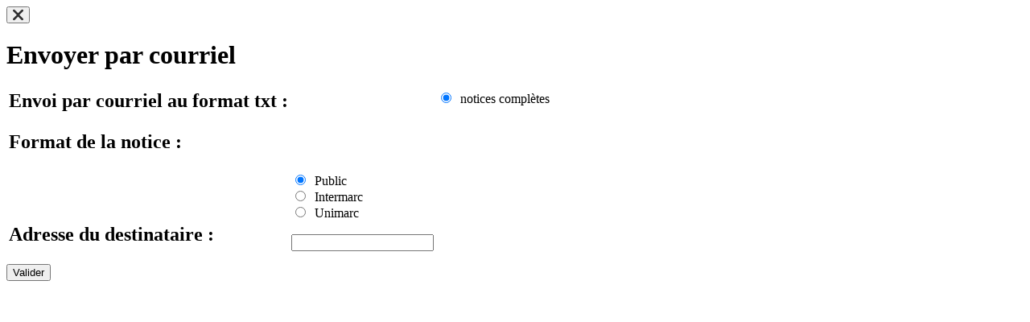

--- FILE ---
content_type: text/html;charset=utf-8
request_url: https://catalogue.bnf.fr/popinMail.do?typeNoticeImp=1b&pageRechOri=rat&numNotice=11886748&arkNotice=ark:/12148/cb11886748q
body_size: 2039
content:







	<div class="modal-header modal-header-imp">
		<div class="bandeau-couleur">
			<button id="button_close" href="#" class="close" data-bs-dismiss="modal"><img src="/images/input-reset.png" alt="Fermer"></button>
			<div class="popin-impression">
				<h1 id="popinEnvoiMailLabel">Envoyer par courriel</h1>
			</div>
		</div>
	</div>
	<div class="modal-body modal-body-imp popinMail">
		<div class="border-modal">
			<div class="contenu-modal-imp">
				<div></div>
				<form id="envoyerParMailForm" name="envoyerParMailForm" action="/submitEnvoiMail.do;jsessionid=F5EB0285A311A3313F813039E015D9AF" method="get">
					<table role="presentation">
					<tr style="vertical-align:top;">
					<td class="modal-mail-cellule1-ligne1">
					<h2 id="idLibelleFormat">Envoi par courriel au format txt :</h2>					
					<input type="hidden" name="ithar" value="" id="ithar"/>
					</td>
					<td id="modal-mail-td12" role="radiogroup" class="modal-mail-cellule2-ligne1" aria-labelledby="idLibelleFormat">
					<span id="span3" style="display:block;">
					<!-- <label style="font-size:1em;">Envoi par e-mail au format txt.</label> -->
					<div id="hide" style="display:none;"><label style="font-size:1em;"><input type="radio" value="0" id="radio31" name="typeFormatFichier"  >&nbsp;&nbsp;PDF</label><br>
					<label style="font-size:1em;"><input type="radio" value="1" id="radio32" name="typeFormatFichier" checked="checked">&nbsp;&nbsp;TXT</label><br></div>
					
					</span>
					
						
						
						<td role="radiogroup" class="modal-mail-cellule2-ligne1" aria-labelledby="idLibelleFormat">
							
								<label style="font-size:1em;"><input type="radio" value="1" id="radio12" name="typeNoticesPdf" checked='checked'>&nbsp;&nbsp;notices complètes</label><br>
							
							
						</td>
						</tr>
						<tr style="vertical-align:top;">
							
						<td class="modal-mail-cellule1-ligne2">
							<h2 id="idLibelleFormatNotice">Format de la notice :</h2>
						</td>
						</tr>
						<tr>
						<td aria-hidden="true" width="200px"></td>
						<td role="radiogroup" class="modal-mail-cellule2-ligne2" aria-labelledby="idLibelleFormatNotice">
							<label class="radio" style="margin-left:0;margin-top:0"><input type="radio" value="1" id="radio6" name="formatNoticesPdf" checked="checked">&nbsp;&nbsp;Public</label><br>
							<label class="radio" style="margin-left:0;margin-top:0"><input type="radio" value="2" id="radio7" name="formatNoticesPdf">&nbsp;&nbsp;Intermarc</label><br>
							
								<label class="radio" style="margin-left:0;margin-top:0"><input type="radio" value="3" id="radio8" name="formatNoticesPdf">&nbsp;&nbsp;Unimarc</label><br>
							
							
											
						</td>
						
						 
						</tr>
						
						<tr>
							<td class="modal-mail-cellule1-ligne3">
								<h2><label style="font-size:1em;" id="adresseMailDestinataireLibelle">
									Adresse du destinataire :
								</label></h2>
							</td>
												
							<td class="modal-mail-cellule2-ligne3">								
								<input type="text" name="adresseMailDestinataire" maxlength="45" value="" id="adresseMailDestinataire" aria-labelledby="adresseMailDestinataireLibelle"/>
								<div class="alert alert-danger" style="display:none;" id="errorSaisieMail"></div>
								<input type="hidden" name="envoiMail" value="envoiMailTrue" id="envoiMail"/>
								<input type="hidden" id="arkNotice" name="arkNotice" value="ark:/12148/cb11886748q" />
							</td>
						</tr>
						<div></div>
					  
							
						
						
							
							
							
							
							
							
							
							
							
							
							
							
							
							
							
							
							
							
							
							
							
							
							
							
							
							
							
							
							
							
							
							
							
							
							
							
						
						
						
						</table>
						<input id="envoyerParMail" type="submit" title="Valider (nouvelle fenêtre)" value="Valider"/>
						
								<input type="hidden" name="pageRechNotice" value="rat" id="pageRechNotice"/>
						
						
				</form>



			</div>
		</div>
	</div>
	<script type="text/javascript">
	
	
	
	// Fonction lors de la soumission du formulaire
	jQuery("#envoyerParMail").click(function(e){		
		var mail = jQuery("input#adresseMailDestinataire").val();
		if (mail==''){
			showMsgMail('Adresse à renseigner');
			return false;
		}
		var statutVerifMail = verifMail(mail);		
		if (!statutVerifMail){
			showMsgMail('Courriel invalide');
			return false;
		}
		clickXiti('T', 'envoyerparmail'); 
		$('#envoimail_popin_modal').modal('hide');
	});
	
	//Clic de fermeture de la popin
	jQuery("#button_close").click(function(e){		
		resetMsgMail();		
	});

	// Si type notice = abrégée, les formats Intermarc, unimarc, isbd devient non cliquable
	jQuery(".popinMail #radio11").click(function(e){
		$('.popinMail #radio6').prop('checked', true);
		$('.popinMail #radio7').prop('checked', false);
		$('.popinMail #radio7').prop('disabled', true);
		$('.popinMail #radio8').prop('checked', false);
		$('.popinMail #radio8').prop('disabled', true);
		$('.popinMail #radio9').prop('checked', false);
		$('.popinMail #radio9').prop('disabled', true);
		
	});

	jQuery(".popinMail #radio21").click(function(e){
		$('.popinMail #radio6').prop('checked', true);
		$('.popinMail #radio7').prop('checked', false);
		$('.popinMail #radio7').prop('disabled', true);
		$('.popinMail #radio8').prop('checked', false);
		$('.popinMail #radio8').prop('disabled', true);
		$('.popinMail #radio9').prop('checked', false);
		$('.popinMail #radio9').prop('disabled', true);
		
	});
	
	// On rend le format Intermarc cliquable que si le type diff de notice abrégée
	jQuery(".popinMail #radio12, .popinMail #radio22, .popinMail #radio23").click(function(e){
		$('.popinMail #radio7').prop('disabled', false);
		$('.popinMail #radio8').prop('disabled', false); 
		$('.popinMail #radio9').prop('disabled', false);
	});
	
	$(document).ready(function () {
		
		if ($('#pageRech').val() == 'rat') $('#pageRechNotice').val($('#pageRech').val());
		if ($('#pageRechNotice').val() != 'rat') {
			$('#span1').hide();
			$('#span2').show();
			// Si on est dans le résultat d'une recherche BIB
			// popin s'ouvre avec "notices abrégées" radio21 par défaut
			$('.popinMail #radio21').prop('checked', true);
		} else {
			// Idem résultat d'une recherche AUT 
			// mais alors radio11
			$('.popinMail #radio11').prop('checked', true);
		}
		
		if($('.popinMail #radio21').is(':checked'))
		{
			// notices abrégées BIB
			$('.popinMail #radio6').prop('checked', true);
			$('.popinMail #radio7').prop('checked', false);
			$('.popinMail #radio7').prop('disabled', true);
			$('.popinMail #radio8').prop('checked', false);
			$('.popinMail #radio8').prop('disabled', true);
			$('.popinMail #radio9').prop('checked', false);
			$('.popinMail #radio9').prop('disabled', true);
		}
		
		if($('.popinMail #radio11').is(':checked'))
		{
			// notices abrégées AUT
			$('.popinMail #radio6').prop('checked', true);
			$('.popinMail #radio7').prop('checked', false);
			$('.popinMail #radio7').prop('disabled', true);
			$('.popinMail #radio8').prop('checked', false);
			$('.popinMail #radio8').prop('disabled', true); 
		}
		
		if($('.popinMail #radio12').is(':checked'))
		{	
			// notices complètes AUT
			$('.popinMail #radio7').prop('checked', false);
			$('.popinMail #radio7').prop('disabled', false);
			$('.popinMail #radio8').prop('checked', false);
			$('.popinMail #radio8').prop('disabled', false);
		}
		
		
	});


	function verifMail(mail){		
		var result = false;
		var regexemail = /^[a-zA-Z0-9._-]+@[a-z0-9._-]{2,}\.[a-z]{2,4}$/;
		result = regexemail.test(mail);
		return result;
	}	
	
	function resetMsgMail(){
		jQuery("#errorSaisieMail").hide();
		jQuery("#errorSaisieMail").text("");		
	}
	
	function showMsgMail(message){		
		jQuery("#errorSaisieMail").text(message);
		jQuery("#errorSaisieMail").show();
	}
	
	</script>